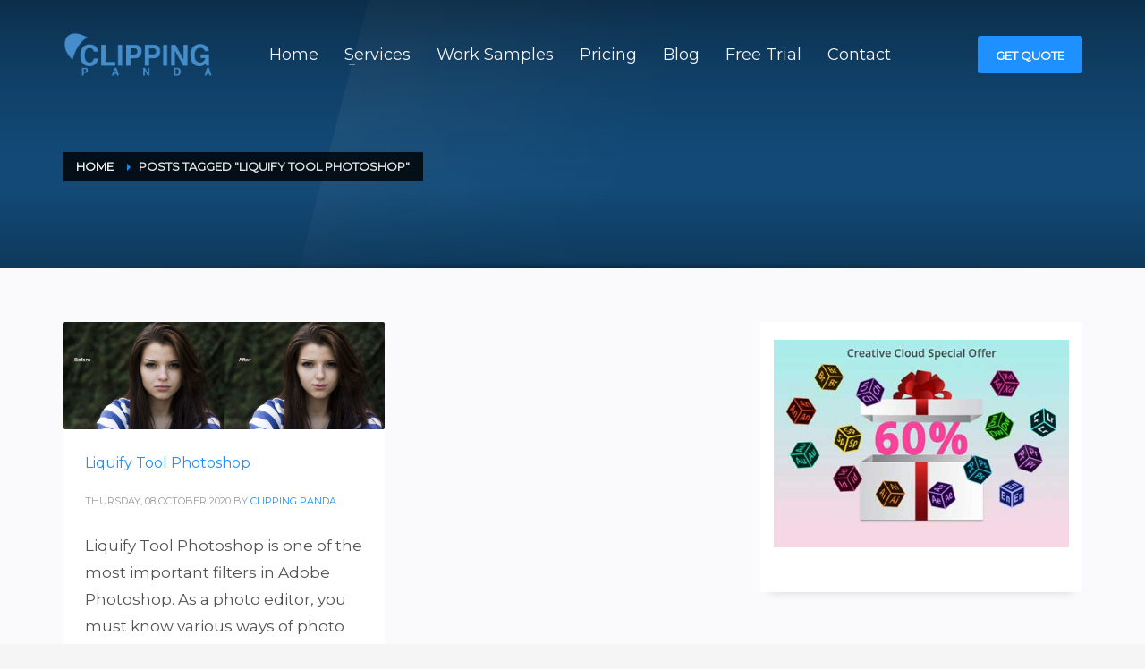

--- FILE ---
content_type: text/html; charset=UTF-8
request_url: https://clippingpanda.com/tag/liquify-tool-photoshop/
body_size: 14873
content:
<!DOCTYPE html><html lang="en-US"><head><meta charset="UTF-8"/><meta name="twitter:widgets:csp" content="on"/><link rel="profile" href="https://gmpg.org/xfn/11"/><link rel="pingback" href="https://clippingpanda.com/xmlrpc.php"/><meta name='robots' content='index, follow, max-image-preview:large, max-snippet:-1, max-video-preview:-1' /><title>Liquify Tool Photoshop Archives | Clipping Panda</title><link rel="canonical" href="https://clippingpanda.com/tag/liquify-tool-photoshop/" /><meta property="og:locale" content="en_US" /><meta property="og:type" content="article" /><meta property="og:title" content="Liquify Tool Photoshop Archives | Clipping Panda" /><meta property="og:url" content="https://clippingpanda.com/tag/liquify-tool-photoshop/" /><meta property="og:site_name" content="Clipping Panda" /> <script type="application/ld+json" class="yoast-schema-graph">{"@context":"https://schema.org","@graph":[{"@type":"CollectionPage","@id":"https://clippingpanda.com/tag/liquify-tool-photoshop/","url":"https://clippingpanda.com/tag/liquify-tool-photoshop/","name":"Liquify Tool Photoshop Archives | Clipping Panda","isPartOf":{"@id":"https://clippingpanda.com/#website"},"primaryImageOfPage":{"@id":"https://clippingpanda.com/tag/liquify-tool-photoshop/#primaryimage"},"image":{"@id":"https://clippingpanda.com/tag/liquify-tool-photoshop/#primaryimage"},"thumbnailUrl":"https://clippingpanda.com/wp-content/uploads/2020/10/Liquify-Tool-Photoshop.jpg","breadcrumb":{"@id":"https://clippingpanda.com/tag/liquify-tool-photoshop/#breadcrumb"},"inLanguage":"en-US"},{"@type":"ImageObject","inLanguage":"en-US","@id":"https://clippingpanda.com/tag/liquify-tool-photoshop/#primaryimage","url":"https://clippingpanda.com/wp-content/uploads/2020/10/Liquify-Tool-Photoshop.jpg","contentUrl":"https://clippingpanda.com/wp-content/uploads/2020/10/Liquify-Tool-Photoshop.jpg","width":1920,"height":640,"caption":"Liquify Tool Photoshop"},{"@type":"BreadcrumbList","@id":"https://clippingpanda.com/tag/liquify-tool-photoshop/#breadcrumb","itemListElement":[{"@type":"ListItem","position":1,"name":"Home","item":"https://clippingpanda.com/"},{"@type":"ListItem","position":2,"name":"Liquify Tool Photoshop"}]},{"@type":"WebSite","@id":"https://clippingpanda.com/#website","url":"https://clippingpanda.com/","name":"Clipping Panda","description":"Quick and Professional Photo Editing Solutions","publisher":{"@id":"https://clippingpanda.com/#organization"},"potentialAction":[{"@type":"SearchAction","target":{"@type":"EntryPoint","urlTemplate":"https://clippingpanda.com/?s={search_term_string}"},"query-input":{"@type":"PropertyValueSpecification","valueRequired":true,"valueName":"search_term_string"}}],"inLanguage":"en-US"},{"@type":"Organization","@id":"https://clippingpanda.com/#organization","name":"Clipping Panda","url":"https://clippingpanda.com/","logo":{"@type":"ImageObject","inLanguage":"en-US","@id":"https://clippingpanda.com/#/schema/logo/image/","url":"https://clippingpanda.com/wp-content/uploads/2018/10/logo-198.png","contentUrl":"https://clippingpanda.com/wp-content/uploads/2018/10/logo-198.png","width":198,"height":138,"caption":"Clipping Panda"},"image":{"@id":"https://clippingpanda.com/#/schema/logo/image/"},"sameAs":["https://www.facebook.com/fb.clippingpanda/","https://www.linkedin.com/company/clippingpanda/"]}]}</script> <link rel='dns-prefetch' href='//fonts.googleapis.com' /><link rel="alternate" type="application/rss+xml" title="Clipping Panda &raquo; Feed" href="https://clippingpanda.com/feed/" /><link rel="alternate" type="application/rss+xml" title="Clipping Panda &raquo; Comments Feed" href="https://clippingpanda.com/comments/feed/" /><link rel="alternate" type="application/rss+xml" title="Clipping Panda &raquo; Liquify Tool Photoshop Tag Feed" href="https://clippingpanda.com/tag/liquify-tool-photoshop/feed/" /><style id='wp-img-auto-sizes-contain-inline-css' type='text/css'>img:is([sizes=auto i],[sizes^="auto," i]){contain-intrinsic-size:3000px 1500px}</style><link rel='stylesheet' id='zn_all_g_fonts-css' href='//fonts.googleapis.com/css?family=Montserrat&#038;ver=6.9' type='text/css' media='all' /><style id='wp-emoji-styles-inline-css' type='text/css'>img.wp-smiley,img.emoji{display:inline!important;border:none!important;box-shadow:none!important;height:1em!important;width:1em!important;margin:0 0.07em!important;vertical-align:-0.1em!important;background:none!important;padding:0!important}</style><style id='wp-block-library-inline-css' type='text/css'>:root{--wp-block-synced-color:#7a00df;--wp-block-synced-color--rgb:122,0,223;--wp-bound-block-color:var(--wp-block-synced-color);--wp-editor-canvas-background:#ddd;--wp-admin-theme-color:#007cba;--wp-admin-theme-color--rgb:0,124,186;--wp-admin-theme-color-darker-10:#006ba1;--wp-admin-theme-color-darker-10--rgb:0,107,160.5;--wp-admin-theme-color-darker-20:#005a87;--wp-admin-theme-color-darker-20--rgb:0,90,135;--wp-admin-border-width-focus:2px}@media (min-resolution:192dpi){:root{--wp-admin-border-width-focus:1.5px}}.wp-element-button{cursor:pointer}:root .has-very-light-gray-background-color{background-color:#eee}:root .has-very-dark-gray-background-color{background-color:#313131}:root .has-very-light-gray-color{color:#eee}:root .has-very-dark-gray-color{color:#313131}:root .has-vivid-green-cyan-to-vivid-cyan-blue-gradient-background{background:linear-gradient(135deg,#00d084,#0693e3)}:root .has-purple-crush-gradient-background{background:linear-gradient(135deg,#34e2e4,#4721fb 50%,#ab1dfe)}:root .has-hazy-dawn-gradient-background{background:linear-gradient(135deg,#faaca8,#dad0ec)}:root .has-subdued-olive-gradient-background{background:linear-gradient(135deg,#fafae1,#67a671)}:root .has-atomic-cream-gradient-background{background:linear-gradient(135deg,#fdd79a,#004a59)}:root .has-nightshade-gradient-background{background:linear-gradient(135deg,#330968,#31cdcf)}:root .has-midnight-gradient-background{background:linear-gradient(135deg,#020381,#2874fc)}:root{--wp--preset--font-size--normal:16px;--wp--preset--font-size--huge:42px}.has-regular-font-size{font-size:1em}.has-larger-font-size{font-size:2.625em}.has-normal-font-size{font-size:var(--wp--preset--font-size--normal)}.has-huge-font-size{font-size:var(--wp--preset--font-size--huge)}.has-text-align-center{text-align:center}.has-text-align-left{text-align:left}.has-text-align-right{text-align:right}.has-fit-text{white-space:nowrap!important}#end-resizable-editor-section{display:none}.aligncenter{clear:both}.items-justified-left{justify-content:flex-start}.items-justified-center{justify-content:center}.items-justified-right{justify-content:flex-end}.items-justified-space-between{justify-content:space-between}.screen-reader-text{border:0;clip-path:inset(50%);height:1px;margin:-1px;overflow:hidden;padding:0;position:absolute;width:1px;word-wrap:normal!important}.screen-reader-text:focus{background-color:#ddd;clip-path:none;color:#444;display:block;font-size:1em;height:auto;left:5px;line-height:normal;padding:15px 23px 14px;text-decoration:none;top:5px;width:auto;z-index:100000}html :where(.has-border-color){border-style:solid}html :where([style*=border-top-color]){border-top-style:solid}html :where([style*=border-right-color]){border-right-style:solid}html :where([style*=border-bottom-color]){border-bottom-style:solid}html :where([style*=border-left-color]){border-left-style:solid}html :where([style*=border-width]){border-style:solid}html :where([style*=border-top-width]){border-top-style:solid}html :where([style*=border-right-width]){border-right-style:solid}html :where([style*=border-bottom-width]){border-bottom-style:solid}html :where([style*=border-left-width]){border-left-style:solid}html :where(img[class*=wp-image-]){height:auto;max-width:100%}:where(figure){margin:0 0 1em}html :where(.is-position-sticky){--wp-admin--admin-bar--position-offset:var(--wp-admin--admin-bar--height,0)}@media screen and (max-width:600px){html :where(.is-position-sticky){--wp-admin--admin-bar--position-offset:0}}</style><style id='wp-block-heading-inline-css' type='text/css'>h1:where(.wp-block-heading).has-background,h2:where(.wp-block-heading).has-background,h3:where(.wp-block-heading).has-background,h4:where(.wp-block-heading).has-background,h5:where(.wp-block-heading).has-background,h6:where(.wp-block-heading).has-background{padding:1.25em 2.375em}h1.has-text-align-left[style*=writing-mode]:where([style*=vertical-lr]),h1.has-text-align-right[style*=writing-mode]:where([style*=vertical-rl]),h2.has-text-align-left[style*=writing-mode]:where([style*=vertical-lr]),h2.has-text-align-right[style*=writing-mode]:where([style*=vertical-rl]),h3.has-text-align-left[style*=writing-mode]:where([style*=vertical-lr]),h3.has-text-align-right[style*=writing-mode]:where([style*=vertical-rl]),h4.has-text-align-left[style*=writing-mode]:where([style*=vertical-lr]),h4.has-text-align-right[style*=writing-mode]:where([style*=vertical-rl]),h5.has-text-align-left[style*=writing-mode]:where([style*=vertical-lr]),h5.has-text-align-right[style*=writing-mode]:where([style*=vertical-rl]),h6.has-text-align-left[style*=writing-mode]:where([style*=vertical-lr]),h6.has-text-align-right[style*=writing-mode]:where([style*=vertical-rl]){rotate:180deg}</style><style id='wp-block-paragraph-inline-css' type='text/css'>.is-small-text{font-size:.875em}.is-regular-text{font-size:1em}.is-large-text{font-size:2.25em}.is-larger-text{font-size:3em}.has-drop-cap:not(:focus):first-letter{float:left;font-size:8.4em;font-style:normal;font-weight:100;line-height:.68;margin:.05em .1em 0 0;text-transform:uppercase}body.rtl .has-drop-cap:not(:focus):first-letter{float:none;margin-left:.1em}p.has-drop-cap.has-background{overflow:hidden}:root :where(p.has-background){padding:1.25em 2.375em}:where(p.has-text-color:not(.has-link-color)) a{color:inherit}p.has-text-align-left[style*="writing-mode:vertical-lr"],p.has-text-align-right[style*="writing-mode:vertical-rl"]{rotate:180deg}</style><style id='global-styles-inline-css' type='text/css'>:root{--wp--preset--aspect-ratio--square:1;--wp--preset--aspect-ratio--4-3:4/3;--wp--preset--aspect-ratio--3-4:3/4;--wp--preset--aspect-ratio--3-2:3/2;--wp--preset--aspect-ratio--2-3:2/3;--wp--preset--aspect-ratio--16-9:16/9;--wp--preset--aspect-ratio--9-16:9/16;--wp--preset--color--black:#000;--wp--preset--color--cyan-bluish-gray:#abb8c3;--wp--preset--color--white:#fff;--wp--preset--color--pale-pink:#f78da7;--wp--preset--color--vivid-red:#cf2e2e;--wp--preset--color--luminous-vivid-orange:#ff6900;--wp--preset--color--luminous-vivid-amber:#fcb900;--wp--preset--color--light-green-cyan:#7bdcb5;--wp--preset--color--vivid-green-cyan:#00d084;--wp--preset--color--pale-cyan-blue:#8ed1fc;--wp--preset--color--vivid-cyan-blue:#0693e3;--wp--preset--color--vivid-purple:#9b51e0;--wp--preset--gradient--vivid-cyan-blue-to-vivid-purple:linear-gradient(135deg,rgb(6,147,227) 0%,rgb(155,81,224) 100%);--wp--preset--gradient--light-green-cyan-to-vivid-green-cyan:linear-gradient(135deg,rgb(122,220,180) 0%,rgb(0,208,130) 100%);--wp--preset--gradient--luminous-vivid-amber-to-luminous-vivid-orange:linear-gradient(135deg,rgb(252,185,0) 0%,rgb(255,105,0) 100%);--wp--preset--gradient--luminous-vivid-orange-to-vivid-red:linear-gradient(135deg,rgb(255,105,0) 0%,rgb(207,46,46) 100%);--wp--preset--gradient--very-light-gray-to-cyan-bluish-gray:linear-gradient(135deg,rgb(238,238,238) 0%,rgb(169,184,195) 100%);--wp--preset--gradient--cool-to-warm-spectrum:linear-gradient(135deg,rgb(74,234,220) 0%,rgb(151,120,209) 20%,rgb(207,42,186) 40%,rgb(238,44,130) 60%,rgb(251,105,98) 80%,rgb(254,248,76) 100%);--wp--preset--gradient--blush-light-purple:linear-gradient(135deg,rgb(255,206,236) 0%,rgb(152,150,240) 100%);--wp--preset--gradient--blush-bordeaux:linear-gradient(135deg,rgb(254,205,165) 0%,rgb(254,45,45) 50%,rgb(107,0,62) 100%);--wp--preset--gradient--luminous-dusk:linear-gradient(135deg,rgb(255,203,112) 0%,rgb(199,81,192) 50%,rgb(65,88,208) 100%);--wp--preset--gradient--pale-ocean:linear-gradient(135deg,rgb(255,245,203) 0%,rgb(182,227,212) 50%,rgb(51,167,181) 100%);--wp--preset--gradient--electric-grass:linear-gradient(135deg,rgb(202,248,128) 0%,rgb(113,206,126) 100%);--wp--preset--gradient--midnight:linear-gradient(135deg,rgb(2,3,129) 0%,rgb(40,116,252) 100%);--wp--preset--font-size--small:13px;--wp--preset--font-size--medium:20px;--wp--preset--font-size--large:36px;--wp--preset--font-size--x-large:42px;--wp--preset--spacing--20:.44rem;--wp--preset--spacing--30:.67rem;--wp--preset--spacing--40:1rem;--wp--preset--spacing--50:1.5rem;--wp--preset--spacing--60:2.25rem;--wp--preset--spacing--70:3.38rem;--wp--preset--spacing--80:5.06rem;--wp--preset--shadow--natural:6px 6px 9px rgba(0,0,0,.2);--wp--preset--shadow--deep:12px 12px 50px rgba(0,0,0,.4);--wp--preset--shadow--sharp:6px 6px 0 rgba(0,0,0,.2);--wp--preset--shadow--outlined:6px 6px 0 -3px rgb(255,255,255),6px 6px rgb(0,0,0);--wp--preset--shadow--crisp:6px 6px 0 rgb(0,0,0)}:where(.is-layout-flex){gap:.5em}:where(.is-layout-grid){gap:.5em}body .is-layout-flex{display:flex}.is-layout-flex{flex-wrap:wrap;align-items:center}.is-layout-flex>:is(*,div){margin:0}body .is-layout-grid{display:grid}.is-layout-grid>:is(*,div){margin:0}:where(.wp-block-columns.is-layout-flex){gap:2em}:where(.wp-block-columns.is-layout-grid){gap:2em}:where(.wp-block-post-template.is-layout-flex){gap:1.25em}:where(.wp-block-post-template.is-layout-grid){gap:1.25em}.has-black-color{color:var(--wp--preset--color--black)!important}.has-cyan-bluish-gray-color{color:var(--wp--preset--color--cyan-bluish-gray)!important}.has-white-color{color:var(--wp--preset--color--white)!important}.has-pale-pink-color{color:var(--wp--preset--color--pale-pink)!important}.has-vivid-red-color{color:var(--wp--preset--color--vivid-red)!important}.has-luminous-vivid-orange-color{color:var(--wp--preset--color--luminous-vivid-orange)!important}.has-luminous-vivid-amber-color{color:var(--wp--preset--color--luminous-vivid-amber)!important}.has-light-green-cyan-color{color:var(--wp--preset--color--light-green-cyan)!important}.has-vivid-green-cyan-color{color:var(--wp--preset--color--vivid-green-cyan)!important}.has-pale-cyan-blue-color{color:var(--wp--preset--color--pale-cyan-blue)!important}.has-vivid-cyan-blue-color{color:var(--wp--preset--color--vivid-cyan-blue)!important}.has-vivid-purple-color{color:var(--wp--preset--color--vivid-purple)!important}.has-black-background-color{background-color:var(--wp--preset--color--black)!important}.has-cyan-bluish-gray-background-color{background-color:var(--wp--preset--color--cyan-bluish-gray)!important}.has-white-background-color{background-color:var(--wp--preset--color--white)!important}.has-pale-pink-background-color{background-color:var(--wp--preset--color--pale-pink)!important}.has-vivid-red-background-color{background-color:var(--wp--preset--color--vivid-red)!important}.has-luminous-vivid-orange-background-color{background-color:var(--wp--preset--color--luminous-vivid-orange)!important}.has-luminous-vivid-amber-background-color{background-color:var(--wp--preset--color--luminous-vivid-amber)!important}.has-light-green-cyan-background-color{background-color:var(--wp--preset--color--light-green-cyan)!important}.has-vivid-green-cyan-background-color{background-color:var(--wp--preset--color--vivid-green-cyan)!important}.has-pale-cyan-blue-background-color{background-color:var(--wp--preset--color--pale-cyan-blue)!important}.has-vivid-cyan-blue-background-color{background-color:var(--wp--preset--color--vivid-cyan-blue)!important}.has-vivid-purple-background-color{background-color:var(--wp--preset--color--vivid-purple)!important}.has-black-border-color{border-color:var(--wp--preset--color--black)!important}.has-cyan-bluish-gray-border-color{border-color:var(--wp--preset--color--cyan-bluish-gray)!important}.has-white-border-color{border-color:var(--wp--preset--color--white)!important}.has-pale-pink-border-color{border-color:var(--wp--preset--color--pale-pink)!important}.has-vivid-red-border-color{border-color:var(--wp--preset--color--vivid-red)!important}.has-luminous-vivid-orange-border-color{border-color:var(--wp--preset--color--luminous-vivid-orange)!important}.has-luminous-vivid-amber-border-color{border-color:var(--wp--preset--color--luminous-vivid-amber)!important}.has-light-green-cyan-border-color{border-color:var(--wp--preset--color--light-green-cyan)!important}.has-vivid-green-cyan-border-color{border-color:var(--wp--preset--color--vivid-green-cyan)!important}.has-pale-cyan-blue-border-color{border-color:var(--wp--preset--color--pale-cyan-blue)!important}.has-vivid-cyan-blue-border-color{border-color:var(--wp--preset--color--vivid-cyan-blue)!important}.has-vivid-purple-border-color{border-color:var(--wp--preset--color--vivid-purple)!important}.has-vivid-cyan-blue-to-vivid-purple-gradient-background{background:var(--wp--preset--gradient--vivid-cyan-blue-to-vivid-purple)!important}.has-light-green-cyan-to-vivid-green-cyan-gradient-background{background:var(--wp--preset--gradient--light-green-cyan-to-vivid-green-cyan)!important}.has-luminous-vivid-amber-to-luminous-vivid-orange-gradient-background{background:var(--wp--preset--gradient--luminous-vivid-amber-to-luminous-vivid-orange)!important}.has-luminous-vivid-orange-to-vivid-red-gradient-background{background:var(--wp--preset--gradient--luminous-vivid-orange-to-vivid-red)!important}.has-very-light-gray-to-cyan-bluish-gray-gradient-background{background:var(--wp--preset--gradient--very-light-gray-to-cyan-bluish-gray)!important}.has-cool-to-warm-spectrum-gradient-background{background:var(--wp--preset--gradient--cool-to-warm-spectrum)!important}.has-blush-light-purple-gradient-background{background:var(--wp--preset--gradient--blush-light-purple)!important}.has-blush-bordeaux-gradient-background{background:var(--wp--preset--gradient--blush-bordeaux)!important}.has-luminous-dusk-gradient-background{background:var(--wp--preset--gradient--luminous-dusk)!important}.has-pale-ocean-gradient-background{background:var(--wp--preset--gradient--pale-ocean)!important}.has-electric-grass-gradient-background{background:var(--wp--preset--gradient--electric-grass)!important}.has-midnight-gradient-background{background:var(--wp--preset--gradient--midnight)!important}.has-small-font-size{font-size:var(--wp--preset--font-size--small)!important}.has-medium-font-size{font-size:var(--wp--preset--font-size--medium)!important}.has-large-font-size{font-size:var(--wp--preset--font-size--large)!important}.has-x-large-font-size{font-size:var(--wp--preset--font-size--x-large)!important}</style><style id='classic-theme-styles-inline-css' type='text/css'>
/*! This file is auto-generated */
.wp-block-button__link{color:#fff;background-color:#32373c;border-radius:9999px;box-shadow:none;text-decoration:none;padding:calc(.667em + 2px) calc(1.333em + 2px);font-size:1.125em}.wp-block-file__button{background:#32373c;color:#fff;text-decoration:none}</style><link rel='stylesheet' id='wp-components-css' href='https://clippingpanda.com/wp-includes/css/dist/components/style.min.css?ver=37af7e0caf13d3c9c7437d12b7ae0cf0' type='text/css' media='all' /><link rel='stylesheet' id='wp-preferences-css' href='https://clippingpanda.com/wp-includes/css/dist/preferences/style.min.css?ver=37af7e0caf13d3c9c7437d12b7ae0cf0' type='text/css' media='all' /><link rel='stylesheet' id='wp-block-editor-css' href='https://clippingpanda.com/wp-includes/css/dist/block-editor/style.min.css?ver=37af7e0caf13d3c9c7437d12b7ae0cf0' type='text/css' media='all' /><link data-minify="1" rel='stylesheet' id='popup-maker-block-library-style-css' href='https://clippingpanda.com/wp-content/cache/min/1/wp-content/plugins/popup-maker/dist/packages/block-library-style-4569572ebb0bb804da2bf162a9ea3b3a.css' type='text/css' media='all' /><link rel='stylesheet' id='twenty-twenty-css' href='https://clippingpanda.com/wp-content/plugins/smart-before-after-viewer/includes/twentytwenty/css/twentytwenty.min.css?ver=37af7e0caf13d3c9c7437d12b7ae0cf0' type='text/css' media='all' /><link rel='stylesheet' id='ez-toc-css' href='https://clippingpanda.com/wp-content/plugins/easy-table-of-contents/assets/css/screen.min.css?ver=2.0.80' type='text/css' media='all' /><style id='ez-toc-inline-css' type='text/css'>div#ez-toc-container .ez-toc-title{font-size:120%}div#ez-toc-container .ez-toc-title{font-weight:500}div#ez-toc-container ul li,div#ez-toc-container ul li a{font-size:95%}div#ez-toc-container ul li,div#ez-toc-container ul li a{font-weight:500}div#ez-toc-container nav ul ul li{font-size:90%}.ez-toc-box-title{font-weight:700;margin-bottom:10px;text-align:center;text-transform:uppercase;letter-spacing:1px;color:#666;padding-bottom:5px;position:absolute;top:-4%;left:5%;background-color:inherit;transition:top 0.3s ease}.ez-toc-box-title.toc-closed{top:-25%}.ez-toc-container-direction{direction:ltr}.ez-toc-counter ul{counter-reset:item}.ez-toc-counter nav ul li a::before{content:counters(item,'.',decimal) '. ';display:inline-block;counter-increment:item;flex-grow:0;flex-shrink:0;margin-right:.2em;float:left}.ez-toc-widget-direction{direction:ltr}.ez-toc-widget-container ul{counter-reset:item}.ez-toc-widget-container nav ul li a::before{content:counters(item,'.',decimal) '. ';display:inline-block;counter-increment:item;flex-grow:0;flex-shrink:0;margin-right:.2em;float:left}</style><link rel='stylesheet' id='kallyas-styles-css' href='https://clippingpanda.com/wp-content/themes/kallyas/style.css?ver=4.19.2' type='text/css' media='all' /><link rel='stylesheet' id='th-bootstrap-styles-css' href='https://clippingpanda.com/wp-content/themes/kallyas/css/bootstrap.min.css?ver=4.19.2' type='text/css' media='all' /><link rel='stylesheet' id='th-theme-template-styles-css' href='https://clippingpanda.com/wp-content/themes/kallyas/css/template.min.css?ver=4.19.2' type='text/css' media='all' /><link data-minify="1" rel='stylesheet' id='zion-frontend-css' href='https://clippingpanda.com/wp-content/cache/min/1/wp-content/themes/kallyas/framework/zion-builder/assets/css/znb_frontend-b29551182226a099f48d87fd6da002a4.css' type='text/css' media='all' /><link data-minify="1" rel='stylesheet' id='popup-maker-site-css' href='https://clippingpanda.com/wp-content/cache/min/1/wp-content/uploads/pum/pum-site-styles-61bb471ba01b9a1cf3d51d6d2a58ea72.css' type='text/css' media='all' /><link rel='stylesheet' id='th-theme-print-stylesheet-css' href='https://clippingpanda.com/wp-content/themes/kallyas/css/print.css?ver=4.19.2' type='text/css' media='print' /><link data-minify="1" rel='stylesheet' id='th-theme-options-styles-css' href='https://clippingpanda.com/wp-content/cache/min/1/wp-content/uploads/zn_dynamic-4ac024d2b0f14e5afa9f8d832b684a03.css' type='text/css' media='all' /> <script type="text/javascript" src="https://clippingpanda.com/wp-includes/js/jquery/jquery.min.js?ver=3.7.1" id="jquery-core-js"></script> <script type="text/javascript" src="https://clippingpanda.com/wp-includes/js/jquery/jquery-migrate.min.js?ver=3.4.1" id="jquery-migrate-js" defer></script> <script type="text/javascript" src="https://clippingpanda.com/wp-content/plugins/smart-before-after-viewer/includes/twentytwenty/js/jquery.event.move.min.js?ver=37af7e0caf13d3c9c7437d12b7ae0cf0" id="event-move-js" defer></script> <script type="text/javascript" src="https://clippingpanda.com/wp-content/plugins/smart-before-after-viewer/includes/twentytwenty/js/jquery.twentytwenty.min.js?ver=37af7e0caf13d3c9c7437d12b7ae0cf0" id="twenty-twenty-js" defer></script> <link rel="https://api.w.org/" href="https://clippingpanda.com/wp-json/" /><link rel="alternate" title="JSON" type="application/json" href="https://clippingpanda.com/wp-json/wp/v2/tags/190" /><link rel="EditURI" type="application/rsd+xml" title="RSD" href="https://clippingpanda.com/xmlrpc.php?rsd" /><meta http-equiv="imagetoolbar" content="no"> <script>/* <![CDATA[ */ /*<![CDATA[*/
            document.oncontextmenu = function () {
                return false;
            };
            /*]]>*/ /* ]]> */</script> <script type="text/javascript">/* <![CDATA[ */ /*<![CDATA[*/
            document.onselectstart = function () {
                event = event || window.event;
                var custom_input = event.target || event.srcElement;

                if (custom_input.type !== "text" && custom_input.type !== "textarea" && custom_input.type !== "password") {
                    return false;
                } else {
                    return true;
                }

            };
            if (window.sidebar) {
                document.onmousedown = function (e) {
                    var obj = e.target;
                    if (obj.tagName.toUpperCase() === 'SELECT'
                        || obj.tagName.toUpperCase() === "INPUT"
                        || obj.tagName.toUpperCase() === "TEXTAREA"
                        || obj.tagName.toUpperCase() === "PASSWORD") {
                        return true;
                    } else {
                        return false;
                    }
                };
            }
            window.onload = function () {
                document.body.style.webkitTouchCallout = 'none';
                document.body.style.KhtmlUserSelect = 'none';
            }
            /*]]>*/ /* ]]> */</script> <script type="text/javascript">/* <![CDATA[ */ /*<![CDATA[*/
            if (parent.frames.length > 0) {
                top.location.replace(document.location);
            }
            /*]]>*/ /* ]]> */</script> <script type="text/javascript">/* <![CDATA[ */ /*<![CDATA[*/
            document.ondragstart = function () {
                return false;
            };
            /*]]>*/ /* ]]> */</script> <script type="text/javascript">document.addEventListener('DOMContentLoaded', () => {
                const overlay = document.createElement('div');
                overlay.id = 'overlay';

                Object.assign(overlay.style, {
                    position: 'fixed',
                    top: '0',
                    left: '0',
                    width: '100%',
                    height: '100%',
                    backgroundColor: 'rgba(255, 255, 255, 0.9)',
                    display: 'none',
                    zIndex: '9999'
                });

                document.body.appendChild(overlay);

                document.addEventListener('keydown', (event) => {
                    if (event.metaKey || event.ctrlKey) {
                        overlay.style.display = 'block';
                    }
                });

                document.addEventListener('keyup', (event) => {
                    if (!event.metaKey && !event.ctrlKey) {
                        overlay.style.display = 'none';
                    }
                });
            });</script> <style type="text/css">*{-webkit-touch-callout:none;-webkit-user-select:none;-moz-user-select:none;user-select:none}img{-webkit-touch-callout:none;-webkit-user-select:none;-moz-user-select:none;user-select:none}input,textarea,select{-webkit-user-select:auto}</style><meta name="theme-color" content="#1e90ff"><meta name="viewport" content="width=device-width, initial-scale=1, maximum-scale=1"/> <!--[if lte IE 8]>
		<script type="text/javascript">var $buoop = {
				vs: {i: 10, f: 25, o: 12.1, s: 7, n: 9}
			};

			$buoop.ol = window.onload;

			window.onload = function () {
				try {
					if ($buoop.ol) {
						$buoop.ol()
					}
				}
				catch (e) {
				}

				var e = document.createElement("script");
				e.setAttribute("type", "text/javascript");
				e.setAttribute("src", "https://browser-update.org/update.js");
				document.body.appendChild(e);
			};</script>
		<![endif]--> <!--[if lt IE 9]>
		<script src="//html5shim.googlecode.com/svn/trunk/html5.js"></script>
		<![endif]--> <noscript><style type="text/css" media="screen">.zn-animateInViewport{visibility:visible}</style></noscript><link rel="icon" href="https://clippingpanda.com/wp-content/uploads/2020/09/cropped-clipping-panda-icon-32x32.png" sizes="32x32" /><link rel="icon" href="https://clippingpanda.com/wp-content/uploads/2020/09/cropped-clipping-panda-icon-192x192.png" sizes="192x192" /><link rel="apple-touch-icon" href="https://clippingpanda.com/wp-content/uploads/2020/09/cropped-clipping-panda-icon-180x180.png" /><meta name="msapplication-TileImage" content="https://clippingpanda.com/wp-content/uploads/2020/09/cropped-clipping-panda-icon-270x270.png" /></head><body data-rsssl=1 class="archive tag tag-liquify-tool-photoshop tag-190 wp-theme-kallyas res1170 kl-sticky-header kl-skin--light" itemscope="itemscope" itemtype="https://schema.org/WebPage" ><div class="login_register_stuff"></div><div id="fb-root"></div> <script>(function (d, s, id) {
			var js, fjs = d.getElementsByTagName(s)[0];
			if (d.getElementById(id)) {return;}
			js = d.createElement(s); js.id = id;
			js.src = "https://connect.facebook.net/en_US/sdk.js#xfbml=1&version=v3.0";
			fjs.parentNode.insertBefore(js, fjs);
		}(document, 'script', 'facebook-jssdk'));</script> <div id="page_wrapper"><header id="header" class="site-header style7 cta_button header--sticky header--not-sticked sticky-resize headerstyle--default site-header--absolute nav-th--light sheader-sh--light" role="banner" itemscope="itemscope" itemtype="https://schema.org/WPHeader" ><div class="kl-header-bg "></div><div class="site-header-wrapper sticky-top-area"><div class="site-header-top-wrapper topbar-style--custom sh--light"><div class="siteheader-container container"></div></div><div class="kl-top-header site-header-main-wrapper clearfix header-no-top header-no-bottom sh--light"><div class="container siteheader-container "><div class='fxb-col fxb-basis-auto'><div class="fxb-row site-header-row site-header-main "><div class='fxb-col fxb fxb-start-x fxb-center-y fxb-basis-auto fxb-grow-0 fxb-sm-full site-header-col-left site-header-main-left'><div id="logo-container" class="logo-container logosize--no zn-original-logo"><h3 class='site-logo logo ' id='logo'><a href='https://clippingpanda.com/' class='site-logo-anch'><img class="logo-img site-logo-img" src="https://clippingpanda.com/wp-content/uploads/2018/10/logo-425.png" width="170" height="55" alt="Clipping Panda" title="Quick and Professional Photo Editing Solutions" data-mobile-logo="https://clippingpanda.com/wp-content/uploads/2018/10/logo-425.png" /></a></h3></div><div class="separator site-header-separator visible-xs"></div></div><div class='fxb-col fxb fxb-center-x fxb-center-y fxb-basis-auto fxb-sm-half site-header-col-center site-header-main-center'><div class="sh-component main-menu-wrapper" role="navigation" itemscope="itemscope" itemtype="https://schema.org/SiteNavigationElement" ><div class="zn-res-menuwrapper"> <a href="#" class="zn-res-trigger zn-menuBurger zn-menuBurger--3--s zn-menuBurger--anim1 " id="zn-res-trigger"> <span></span> <span></span> <span></span> </a></div><div id="main-menu" class="main-nav mainnav--sidepanel mainnav--active-bg mainnav--pointer-dash nav-mm--light zn_mega_wrapper "><ul id="menu-temp-main-menu" class="main-menu main-menu-nav zn_mega_menu "><li id="menu-item-6593" class="main-menu-item menu-item menu-item-type-post_type menu-item-object-page menu-item-home menu-item-6593 main-menu-item-top menu-item-even menu-item-depth-0"><a href="https://clippingpanda.com/" class=" main-menu-link main-menu-link-top"><span>Home</span></a></li><li id="menu-item-6540" class="main-menu-item menu-item menu-item-type-custom menu-item-object-custom menu-item-has-children menu-item-6540 main-menu-item-top menu-item-even menu-item-depth-0"><a href="#" class=" main-menu-link main-menu-link-top"><span>Services</span></a><ul class="sub-menu clearfix"><li id="menu-item-1733" class="main-menu-item menu-item menu-item-type-post_type menu-item-object-page menu-item-1733 main-menu-item-sub menu-item-odd menu-item-depth-1"><a href="https://clippingpanda.com/clipping-path-services/" class=" main-menu-link main-menu-link-sub"><span>Clipping Path Service</span></a></li><li id="menu-item-8458" class="main-menu-item menu-item menu-item-type-post_type menu-item-object-page menu-item-8458 main-menu-item-sub menu-item-odd menu-item-depth-1"><a href="https://clippingpanda.com/multi-clipping-path-service/" class=" main-menu-link main-menu-link-sub"><span>Multi Clipping Path</span></a></li><li id="menu-item-1740" class="main-menu-item menu-item menu-item-type-post_type menu-item-object-page menu-item-1740 main-menu-item-sub menu-item-odd menu-item-depth-1"><a href="https://clippingpanda.com/background-removing-services/" class=" main-menu-link main-menu-link-sub"><span>Background Remove</span></a></li><li id="menu-item-8457" class="main-menu-item menu-item menu-item-type-post_type menu-item-object-page menu-item-8457 main-menu-item-sub menu-item-odd menu-item-depth-1"><a href="https://clippingpanda.com/image-masking-services/" class=" main-menu-link main-menu-link-sub"><span>Image Masking Service</span></a></li><li id="menu-item-1737" class="main-menu-item menu-item menu-item-type-post_type menu-item-object-page menu-item-1737 main-menu-item-sub menu-item-odd menu-item-depth-1"><a href="https://clippingpanda.com/photo-manipulation-services/" class=" main-menu-link main-menu-link-sub"><span>Ghost Mannequin</span></a></li><li id="menu-item-1735" class="main-menu-item menu-item menu-item-type-post_type menu-item-object-page menu-item-1735 main-menu-item-sub menu-item-odd menu-item-depth-1"><a href="https://clippingpanda.com/photo-retouching-services/" class=" main-menu-link main-menu-link-sub"><span>Photo Retouching</span></a></li><li id="menu-item-8456" class="main-menu-item menu-item menu-item-type-post_type menu-item-object-page menu-item-8456 main-menu-item-sub menu-item-odd menu-item-depth-1"><a href="https://clippingpanda.com/color-correction-services/" class=" main-menu-link main-menu-link-sub"><span>Color Correction</span></a></li><li id="menu-item-6775" class="main-menu-item menu-item menu-item-type-post_type menu-item-object-page menu-item-6775 main-menu-item-sub menu-item-odd menu-item-depth-1"><a href="https://clippingpanda.com/restore-old-photos/" class=" main-menu-link main-menu-link-sub"><span>Restore Old Photos</span></a></li><li id="menu-item-6004" class="main-menu-item menu-item menu-item-type-post_type menu-item-object-page menu-item-6004 main-menu-item-sub menu-item-odd menu-item-depth-1"><a href="https://clippingpanda.com/car-photo-editing/" class=" main-menu-link main-menu-link-sub"><span>Car Photo Editing</span></a></li><li id="menu-item-6541" class="main-menu-item menu-item menu-item-type-custom menu-item-object-custom menu-item-has-children menu-item-6541 main-menu-item-sub menu-item-odd menu-item-depth-1"><a href="#" class=" main-menu-link main-menu-link-sub"><span>Additional Services</span></a><ul class="sub-menu clearfix"><li id="menu-item-6542" class="main-menu-item menu-item menu-item-type-post_type menu-item-object-page menu-item-6542 main-menu-item-sub main-menu-item-sub-sub menu-item-even menu-item-depth-2"><a href="https://clippingpanda.com/illustrator-indesign/" class=" main-menu-link main-menu-link-sub"><span>Illustrator &#038; InDesign</span></a></li><li id="menu-item-6543" class="main-menu-item menu-item menu-item-type-post_type menu-item-object-page menu-item-6543 main-menu-item-sub main-menu-item-sub-sub menu-item-even menu-item-depth-2"><a href="https://clippingpanda.com/online-marketing-service/" class=" main-menu-link main-menu-link-sub"><span>Online Marketing</span></a></li><li id="menu-item-6544" class="main-menu-item menu-item menu-item-type-post_type menu-item-object-page menu-item-6544 main-menu-item-sub main-menu-item-sub-sub menu-item-even menu-item-depth-2"><a href="https://clippingpanda.com/web-design/" class=" main-menu-link main-menu-link-sub"><span>Web Design</span></a></li></ul></li></ul></li><li id="menu-item-8463" class="main-menu-item menu-item menu-item-type-post_type menu-item-object-page menu-item-8463 main-menu-item-top menu-item-even menu-item-depth-0"><a href="https://clippingpanda.com/work-samples/" class=" main-menu-link main-menu-link-top"><span>Work Samples</span></a></li><li id="menu-item-6599" class="main-menu-item menu-item menu-item-type-post_type menu-item-object-page menu-item-6599 main-menu-item-top menu-item-even menu-item-depth-0"><a href="https://clippingpanda.com/price-list/" class=" main-menu-link main-menu-link-top"><span>Pricing</span></a></li><li id="menu-item-6594" class="main-menu-item menu-item menu-item-type-post_type menu-item-object-page current_page_parent menu-item-6594 main-menu-item-top menu-item-even menu-item-depth-0"><a href="https://clippingpanda.com/blog/" class=" main-menu-link main-menu-link-top"><span>Blog</span></a></li><li id="menu-item-7294" class="main-menu-item menu-item menu-item-type-post_type menu-item-object-page menu-item-7294 main-menu-item-top menu-item-even menu-item-depth-0"><a href="https://clippingpanda.com/submit-free-trial/" class=" main-menu-link main-menu-link-top"><span>Free Trial</span></a></li><li id="menu-item-1729" class="main-menu-item menu-item menu-item-type-post_type menu-item-object-page menu-item-1729 main-menu-item-top menu-item-even menu-item-depth-0"><a href="https://clippingpanda.com/contact-us/" class=" main-menu-link main-menu-link-top"><span>Contact</span></a></li></ul></div></div></div><div class='fxb-col fxb fxb-end-x fxb-center-y fxb-basis-auto fxb-sm-half site-header-col-right site-header-main-right'><div class='fxb-col fxb fxb-end-x fxb-center-y fxb-basis-auto fxb-sm-half site-header-main-right-top'> <a href="https://clippingpanda.com/request-quote/" class="sh-component ctabutton cta-button-0 kl-cta-custom btn btn-fullcolor zn_dummy_value cta-icon--before btn--rounded" target="_self" itemprop="url" ><span>GET QUOTE</span></a></div></div></div></div></div></div></div></header><div id="page_header" class="page-subheader maskcontainer--shadow_simple page-subheader--auto page-subheader--inherit-hp zn_def_header_style psubhead-stheader--absolute sh-tcolor--light"><div class="bgback"></div><div class="th-sparkles"></div><div class="ph-content-wrap"><div class="ph-content-v-center"><div><div class="container"><div class="row"><div class="col-sm-12"><ul vocab="http://schema.org/" typeof="BreadcrumbList" class="breadcrumbs fixclear bread-style--black"><li property="itemListElement" typeof="ListItem"><a property="item" typeof="WebPage" href="https://clippingpanda.com"><span property="name">Home</span></a><meta property="position" content="1"></li><li>Posts tagged "Liquify Tool Photoshop"</li></ul><div class="clearfix"></div></div></div></div></div></div></div><div class="kl-mask kl-bottommask kl-mask--shadow_simple kl-mask--light"></div></div><section id="content" class="site-content" ><div class="container"><div class="row"><div id="th-content-archive" class="right_sidebar col-sm-8 col-md-8 " role="main" itemprop="mainContentOfPage" ><div class="itemListView clearfix eBlog kl-blog kl-blog-list-wrapper kl-blog--style-light" itemscope="itemscope" itemtype="https://schema.org/Blog" ><div class='itemList zn_blog_columns kl-blog--columns kl-cols-2 row ' data-kl-isotope='[]'><div class="col-sm-6 col-lg-6 blog-isotope-item kl-blog-column"><div class="itemContainer kl-blog-item-container zn_columns zn_columns2 blog-post post-4875 post type-post status-publish format-standard has-post-thumbnail hentry category-photoshop tag-liquify-tool-photoshop"><div class="itemThumbnail kl-blog-item-thumbnail"><div class="zn_full_image kl-blog-full-image"><a href="https://clippingpanda.com/liquify-tool-photoshop/" class="kl-blog-full-image-link hoverBorder"><img width="1170" height="390" src="https://clippingpanda.com/wp-content/uploads/2020/10/Liquify-Tool-Photoshop-1170x390.jpg" class="kl-blog-full-image-img wp-post-image" alt="Liquify Tool Photoshop" decoding="async" srcset="https://clippingpanda.com/wp-content/uploads/2020/10/Liquify-Tool-Photoshop-1170x390.jpg 1170w, https://clippingpanda.com/wp-content/uploads/2020/10/Liquify-Tool-Photoshop-300x100.jpg 300w, https://clippingpanda.com/wp-content/uploads/2020/10/Liquify-Tool-Photoshop-1024x341.jpg 1024w, https://clippingpanda.com/wp-content/uploads/2020/10/Liquify-Tool-Photoshop-768x256.jpg 768w, https://clippingpanda.com/wp-content/uploads/2020/10/Liquify-Tool-Photoshop-1536x512.jpg 1536w, https://clippingpanda.com/wp-content/uploads/2020/10/Liquify-Tool-Photoshop-280x93.jpg 280w, https://clippingpanda.com/wp-content/uploads/2020/10/Liquify-Tool-Photoshop-100x33.jpg 100w, https://clippingpanda.com/wp-content/uploads/2020/10/Liquify-Tool-Photoshop.jpg 1920w" sizes="(max-width: 1170px) 100vw, 1170px" /></a></div><div class="overlay kl-blog-item-overlay"><div class="overlay__inner kl-blog-item-overlay-inner"> <a href="https://clippingpanda.com/liquify-tool-photoshop/" class="readMore kl-blog-item-overlay-more" title="Liquify Tool Photoshop" data-readmore="Read More"></a></div></div></div><div class="itemHeader kl-blog-item-header"><h3 class="itemTitle kl-blog-item-title" itemprop="headline" ><a href="https://clippingpanda.com/liquify-tool-photoshop/" rel="bookmark">Liquify Tool Photoshop</a></h3><div class="post_details kl-blog-item-details kl-font-alt"> <span class="catItemDateCreated kl-blog-item-date updated" itemprop="datePublished" >Thursday, 08 October 2020</span> <span class="catItemAuthor kl-blog-item-author" itemprop="author" itemscope="itemscope" itemtype="https://schema.org/Person" >by <a href="https://clippingpanda.com/author/aswadsarkar/" title="Posts by Clipping Panda" rel="author">Clipping Panda</a></span></div></div><div class="itemBody kl-blog-item-body" itemprop="text" ><div class="itemIntroText kl-blog-item-content"> Liquify Tool Photoshop is one of the most important filters in Adobe Photoshop. As a photo editor, you must know various ways of photo retouching and manipulation. The Liquify tool Photoshop will allow you to do that without losing quality. It also allows us to alter many things in the photo, which includes face and</div><div class="clearfix"></div></div><ul class="itemLinks kl-blog-item-links kl-font-alt clearfix"><li class="itemCategory kl-blog-item-category"> <span class="kl-blog-item-category-icon" data-zniconfam='glyphicons_halflingsregular' data-zn_icon="&#xe117;"></span> <span class="kl-blog-item-category-text">Published in</span> <a href="https://clippingpanda.com/photoshop/" rel="category tag">Photoshop</a></li></ul><div class="clearfix"></div><div class="itemTagsBlock kl-blog-item-tags kl-font-alt"> <span class="kl-blog-item-tags-icon" data-zniconfam='glyphicons_halflingsregular' data-zn_icon="&#xe042;"></span> <span class="kl-blog-item-tags-text">Tagged under:</span> <a class="kl-blog-tag" href="https://clippingpanda.com/tag/liquify-tool-photoshop/" rel="tag">Liquify Tool Photoshop</a><div class="clearfix"></div></div></div></div></div><div class="pagination--light"></div></div></div><aside class=" col-sm-4 col-md-4 " role="complementary" itemscope="itemscope" itemtype="https://schema.org/WPSideBar" ><div class="zn_sidebar sidebar kl-sidebar--light element-scheme--light"><div id="media_image-3" class="widget zn-sidebar-widget widget_media_image"><a href="https://prf.hn/l/n0lQR9X" target="_blank"><img width="400" height="281" src="https://clippingpanda.com/wp-content/uploads/2023/09/creative-cloud-offer.jpg" class="image wp-image-8144 attachment-full size-full" alt="creative-cloud-offer" style="max-width: 100%; height: auto;" decoding="async" loading="lazy" srcset="https://clippingpanda.com/wp-content/uploads/2023/09/creative-cloud-offer.jpg 400w, https://clippingpanda.com/wp-content/uploads/2023/09/creative-cloud-offer-300x211.jpg 300w, https://clippingpanda.com/wp-content/uploads/2023/09/creative-cloud-offer-266x187.jpg 266w" sizes="auto, (max-width: 400px) 100vw, 400px" /></a></div></div></aside></div></div></section><div class="znpb-footer-smart-area" ></div><footer id="footer" class="site-footer" role="contentinfo" itemscope="itemscope" itemtype="https://schema.org/WPFooter" ><div class="container"><div class="row"><div class="col-sm-4"><div id="sbs_nav_menu-1" class="widget widget_sbs_nav_menu"><div class="zn_sbs"><div class="menu-footer-menu-container"><ul id="menu-footer-menu" class="menu"><li id="menu-item-8207" class="menu-item menu-item-type-post_type menu-item-object-page menu-item-8207"><a href="https://clippingpanda.com/clipping-path-services/">Clipping Path</a></li><li id="menu-item-1713" class="menu-item menu-item-type-post_type menu-item-object-page menu-item-1713"><a href="https://clippingpanda.com/about-us/">About Us</a></li><li id="menu-item-8205" class="menu-item menu-item-type-post_type menu-item-object-page menu-item-8205"><a href="https://clippingpanda.com/background-removing-services/">BG Removing</a></li><li id="menu-item-8214" class="menu-item menu-item-type-post_type menu-item-object-page menu-item-8214"><a href="https://clippingpanda.com/request-quote/">Request Quote</a></li><li id="menu-item-8208" class="menu-item menu-item-type-post_type menu-item-object-page menu-item-8208"><a href="https://clippingpanda.com/clipping-with-shadow-service/">Shadow Service</a></li><li id="menu-item-6721" class="menu-item menu-item-type-post_type menu-item-object-page menu-item-6721"><a href="https://clippingpanda.com/design-get-quote/">Design Get Quote</a></li><li id="menu-item-8210" class="menu-item menu-item-type-post_type menu-item-object-page menu-item-8210"><a href="https://clippingpanda.com/image-masking-services/">Photoshop Masking</a></li><li id="menu-item-1706" class="menu-item menu-item-type-post_type menu-item-object-page menu-item-privacy-policy menu-item-1706"><a rel="privacy-policy" href="https://clippingpanda.com/privacy-policy/">Privacy Policy</a></li><li id="menu-item-8209" class="menu-item menu-item-type-post_type menu-item-object-page menu-item-8209"><a href="https://clippingpanda.com/color-correction-services/">Color Correction</a></li><li id="menu-item-1707" class="menu-item menu-item-type-post_type menu-item-object-page menu-item-1707"><a href="https://clippingpanda.com/terms-and-conditions/">Terms &#038; Condition</a></li><li id="menu-item-8211" class="menu-item menu-item-type-post_type menu-item-object-page menu-item-8211"><a href="https://clippingpanda.com/photo-manipulation-services/">Ghost Mannequin</a></li><li id="menu-item-1716" class="menu-item menu-item-type-post_type menu-item-object-page menu-item-1716"><a href="https://clippingpanda.com/faq/">FAQ</a></li><li id="menu-item-8213" class="menu-item menu-item-type-post_type menu-item-object-page menu-item-8213"><a href="https://clippingpanda.com/photo-retouching-services/">Photo Retouching</a></li><li id="menu-item-3737" class="menu-item menu-item-type-post_type menu-item-object-page menu-item-3737"><a href="https://clippingpanda.com/apply-for-job/">Apply For Job</a></li></ul></div></div></div></div><div class="col-sm-4"><div id="text-5" class="widget widget_text"><div class="textwidget"><p><img loading="lazy" decoding="async" class="aligncenter wp-image-2643 size-full" src="https://clippingpanda.com/wp-content/uploads/2018/09/paypal-1.png" alt="" width="594" height="213" srcset="https://clippingpanda.com/wp-content/uploads/2018/09/paypal-1.png 594w, https://clippingpanda.com/wp-content/uploads/2018/09/paypal-1-300x108.png 300w, https://clippingpanda.com/wp-content/uploads/2018/09/paypal-1-280x100.png 280w" sizes="auto, (max-width: 594px) 100vw, 594px" /></p><p><img loading="lazy" decoding="async" class="aligncenter" src="https://images.dmca.com/Badges/dmca-badge-w250-5x1-06.png?ID=2e81ef6e-c093-4fe7-8b74-64199ba49bc6" alt="DMCA.com Protection Status" width="335" height="67" /></p></div></div></div><div class="col-sm-4"><div id="text-7" class="widget widget_text"><div class="textwidget"><p>Our Location</p><p>983-Aroly, Road 16, Avenue 2</p><p>Mirpur DOHS-1216, Dhaka, Bangladesh</p><p>Contact Email</p><p><a href="/cdn-cgi/l/email-protection" class="__cf_email__" data-cfemail="f181839e95849285989e9fb1929d988181989f9681909f9590df929e9c">[email&#160;protected]</a></p><p><a href="/cdn-cgi/l/email-protection" class="__cf_email__" data-cfemail="324657535f72555746515e5b42425b5c5542535c56531c515d5f">[email&#160;protected]</a></p><p><a href="/cdn-cgi/l/email-protection" class="__cf_email__" data-cfemail="b0d9ded6dff0d3dcd9c0c0d9ded7c0d1ded4d19ed3dfdd">[email&#160;protected]</a></p><p>&nbsp;</p></div></div></div></div><div class="row"><div class="col-sm-12"><div id="gtranslate-6" class="widget widget_gtranslate"><div class="gtranslate_wrapper" id="gt-wrapper-82445809"></div></div></div></div><div class="row"><div class="col-sm-12"><div class="bottom site-footer-bottom clearfix"><div class="copyright footer-copyright"><p class="footer-copyright-text"><center>© 2026 All rights reserved <a href="https://clippingpanda.com/">Clipping Panda</a>. <b>Business License No: 206052</b></center></p></div></div></div></div></div></footer></div> <a href="#" id="totop" class="u-trans-all-2s js-scroll-event" data-forch="300" data-visibleclass="on--totop">TOP</a> <script data-cfasync="false" src="/cdn-cgi/scripts/5c5dd728/cloudflare-static/email-decode.min.js"></script><script type="speculationrules">{"prefetch":[{"source":"document","where":{"and":[{"href_matches":"/*"},{"not":{"href_matches":["/wp-*.php","/wp-admin/*","/wp-content/uploads/*","/wp-content/*","/wp-content/plugins/*","/wp-content/themes/kallyas/*","/*\\?(.+)"]}},{"not":{"selector_matches":"a[rel~=\"nofollow\"]"}},{"not":{"selector_matches":".no-prefetch, .no-prefetch a"}}]},"eagerness":"conservative"}]}</script> <div id="pum-7090" role="dialog" aria-modal="false" class="pum pum-overlay pum-theme-5622 pum-theme-default-theme popmake-overlay click_open" data-popmake="{&quot;id&quot;:7090,&quot;slug&quot;:&quot;creative-cloud-black-friday&quot;,&quot;theme_id&quot;:5622,&quot;cookies&quot;:[],&quot;triggers&quot;:[{&quot;type&quot;:&quot;click_open&quot;,&quot;settings&quot;:{&quot;extra_selectors&quot;:&quot;&quot;,&quot;cookie_name&quot;:null}}],&quot;mobile_disabled&quot;:null,&quot;tablet_disabled&quot;:null,&quot;meta&quot;:{&quot;display&quot;:{&quot;stackable&quot;:false,&quot;overlay_disabled&quot;:false,&quot;scrollable_content&quot;:false,&quot;disable_reposition&quot;:false,&quot;size&quot;:false,&quot;responsive_min_width&quot;:false,&quot;responsive_min_width_unit&quot;:false,&quot;responsive_max_width&quot;:false,&quot;responsive_max_width_unit&quot;:false,&quot;custom_width&quot;:false,&quot;custom_width_unit&quot;:false,&quot;custom_height&quot;:false,&quot;custom_height_unit&quot;:false,&quot;custom_height_auto&quot;:false,&quot;location&quot;:false,&quot;position_from_trigger&quot;:false,&quot;position_top&quot;:false,&quot;position_left&quot;:false,&quot;position_bottom&quot;:false,&quot;position_right&quot;:false,&quot;position_fixed&quot;:false,&quot;animation_type&quot;:false,&quot;animation_speed&quot;:false,&quot;animation_origin&quot;:false,&quot;overlay_zindex&quot;:false,&quot;zindex&quot;:false},&quot;close&quot;:{&quot;text&quot;:false,&quot;button_delay&quot;:false,&quot;overlay_click&quot;:false,&quot;esc_press&quot;:false,&quot;f4_press&quot;:false},&quot;click_open&quot;:[]}}"><div id="popmake-7090" class="pum-container popmake theme-5622 pum-responsive pum-responsive-medium responsive size-medium"><div class="pum-content popmake-content" tabindex="0"><p><a href="https://clk.tradedoubler.com/click?p=264355&amp;a=3242561&amp;url=https%3A%2F%2Fwww.adobe.com%2Fproducts%2Fspecial-offers.html" target="_blank" rel="noopener"><img fetchpriority="high" decoding="async" class="aligncenter wp-image-7092 size-full" src="https://clippingpanda.com/wp-content/uploads/2021/11/Adobe-Black-Friday-Deal.jpg" alt="" width="950" height="460" srcset="https://clippingpanda.com/wp-content/uploads/2021/11/Adobe-Black-Friday-Deal.jpg 950w, https://clippingpanda.com/wp-content/uploads/2021/11/Adobe-Black-Friday-Deal-300x145.jpg 300w, https://clippingpanda.com/wp-content/uploads/2021/11/Adobe-Black-Friday-Deal-768x372.jpg 768w, https://clippingpanda.com/wp-content/uploads/2021/11/Adobe-Black-Friday-Deal-280x136.jpg 280w" sizes="(max-width: 950px) 100vw, 950px" /></a></p></div> <button type="button" class="pum-close popmake-close" aria-label="Close"> &#215; </button></div></div><div id="pum-6992" role="dialog" aria-modal="false" class="pum pum-overlay pum-theme-5622 pum-theme-default-theme popmake-overlay click_open" data-popmake="{&quot;id&quot;:6992,&quot;slug&quot;:&quot;adobe-creative-cloud&quot;,&quot;theme_id&quot;:5622,&quot;cookies&quot;:[],&quot;triggers&quot;:[{&quot;type&quot;:&quot;click_open&quot;,&quot;settings&quot;:{&quot;extra_selectors&quot;:&quot;&quot;,&quot;cookie_name&quot;:null}}],&quot;mobile_disabled&quot;:null,&quot;tablet_disabled&quot;:null,&quot;meta&quot;:{&quot;display&quot;:{&quot;stackable&quot;:false,&quot;overlay_disabled&quot;:false,&quot;scrollable_content&quot;:false,&quot;disable_reposition&quot;:false,&quot;size&quot;:false,&quot;responsive_min_width&quot;:false,&quot;responsive_min_width_unit&quot;:false,&quot;responsive_max_width&quot;:false,&quot;responsive_max_width_unit&quot;:false,&quot;custom_width&quot;:false,&quot;custom_width_unit&quot;:false,&quot;custom_height&quot;:false,&quot;custom_height_unit&quot;:false,&quot;custom_height_auto&quot;:false,&quot;location&quot;:false,&quot;position_from_trigger&quot;:false,&quot;position_top&quot;:false,&quot;position_left&quot;:false,&quot;position_bottom&quot;:false,&quot;position_right&quot;:false,&quot;position_fixed&quot;:false,&quot;animation_type&quot;:false,&quot;animation_speed&quot;:false,&quot;animation_origin&quot;:false,&quot;overlay_zindex&quot;:false,&quot;zindex&quot;:false},&quot;close&quot;:{&quot;text&quot;:false,&quot;button_delay&quot;:false,&quot;overlay_click&quot;:false,&quot;esc_press&quot;:false,&quot;f4_press&quot;:false},&quot;click_open&quot;:[]}}"><div id="popmake-6992" class="pum-container popmake theme-5622 pum-responsive pum-responsive-medium responsive size-medium"><div class="pum-content popmake-content" tabindex="0"><p><a href="https://adobe.prf.hn/click/camref:1100lr4cE/[p_id:1100l440060]/destination:https%3A%2F%2Fwww.adobe.com%2Fcreativecloud%2Fplans.html" target="_blank" rel="https://adobe.prf.hn/click/camref:1100lr4cE/[p_id:1100l440060]/destination:https%3A%2F%2Fwww.adobe.com%2Fcreativecloud%2Fplans.html noopener"><img decoding="async" class="aligncenter wp-image-7488 size-full" src="https://clippingpanda.com/wp-content/uploads/2022/03/creative-cloud.jpg" alt="creative cloud" width="800" height="562" srcset="https://clippingpanda.com/wp-content/uploads/2022/03/creative-cloud.jpg 800w, https://clippingpanda.com/wp-content/uploads/2022/03/creative-cloud-300x211.jpg 300w, https://clippingpanda.com/wp-content/uploads/2022/03/creative-cloud-768x540.jpg 768w, https://clippingpanda.com/wp-content/uploads/2022/03/creative-cloud-266x187.jpg 266w" sizes="(max-width: 800px) 100vw, 800px" /></a></p></div> <button type="button" class="pum-close popmake-close" aria-label="Close"> &#215; </button></div></div> <script type="text/javascript" id="ez-toc-scroll-scriptjs-js-extra">/* <![CDATA[ */ var eztoc_smooth_local = {"scroll_offset":"30","add_request_uri":"","add_self_reference_link":""};
//# sourceURL=ez-toc-scroll-scriptjs-js-extra /* ]]> */</script> <script type="text/javascript" src="https://clippingpanda.com/wp-content/plugins/easy-table-of-contents/assets/js/smooth_scroll.min.js?ver=2.0.80" id="ez-toc-scroll-scriptjs-js" defer></script> <script type="text/javascript" src="https://clippingpanda.com/wp-content/plugins/easy-table-of-contents/vendor/js-cookie/js.cookie.min.js?ver=2.2.1" id="ez-toc-js-cookie-js" defer></script> <script type="text/javascript" src="https://clippingpanda.com/wp-content/plugins/easy-table-of-contents/vendor/sticky-kit/jquery.sticky-kit.min.js?ver=1.9.2" id="ez-toc-jquery-sticky-kit-js" defer></script> <script type="text/javascript" id="ez-toc-js-js-extra">/* <![CDATA[ */ var ezTOC = {"smooth_scroll":"1","visibility_hide_by_default":"","scroll_offset":"30","fallbackIcon":"\u003Cspan class=\"\"\u003E\u003Cspan class=\"eztoc-hide\" style=\"display:none;\"\u003EToggle\u003C/span\u003E\u003Cspan class=\"ez-toc-icon-toggle-span\"\u003E\u003Csvg style=\"fill: #999;color:#999\" xmlns=\"http://www.w3.org/2000/svg\" class=\"list-377408\" width=\"20px\" height=\"20px\" viewBox=\"0 0 24 24\" fill=\"none\"\u003E\u003Cpath d=\"M6 6H4v2h2V6zm14 0H8v2h12V6zM4 11h2v2H4v-2zm16 0H8v2h12v-2zM4 16h2v2H4v-2zm16 0H8v2h12v-2z\" fill=\"currentColor\"\u003E\u003C/path\u003E\u003C/svg\u003E\u003Csvg style=\"fill: #999;color:#999\" class=\"arrow-unsorted-368013\" xmlns=\"http://www.w3.org/2000/svg\" width=\"10px\" height=\"10px\" viewBox=\"0 0 24 24\" version=\"1.2\" baseProfile=\"tiny\"\u003E\u003Cpath d=\"M18.2 9.3l-6.2-6.3-6.2 6.3c-.2.2-.3.4-.3.7s.1.5.3.7c.2.2.4.3.7.3h11c.3 0 .5-.1.7-.3.2-.2.3-.5.3-.7s-.1-.5-.3-.7zM5.8 14.7l6.2 6.3 6.2-6.3c.2-.2.3-.5.3-.7s-.1-.5-.3-.7c-.2-.2-.4-.3-.7-.3h-11c-.3 0-.5.1-.7.3-.2.2-.3.5-.3.7s.1.5.3.7z\"/\u003E\u003C/svg\u003E\u003C/span\u003E\u003C/span\u003E","chamomile_theme_is_on":""};
//# sourceURL=ez-toc-js-js-extra /* ]]> */</script> <script type="text/javascript" src="https://clippingpanda.com/wp-content/plugins/easy-table-of-contents/assets/js/front.min.js?ver=2.0.80-1767890259" id="ez-toc-js-js" defer></script> <script type="text/javascript" src="https://clippingpanda.com/wp-content/themes/kallyas/js/plugins.min.js?ver=4.19.2" id="kallyas_vendors-js" defer></script> <script type="text/javascript" src="https://clippingpanda.com/wp-content/themes/kallyas/addons/scrollmagic/scrollmagic.js?ver=4.19.2" id="scrollmagic-js" defer></script> <script type="text/javascript" id="zn-script-js-extra">/* <![CDATA[ */ var zn_do_login = {"ajaxurl":"/wp-admin/admin-ajax.php","add_to_cart_text":"Item Added to cart!"};
var ZnThemeAjax = {"ajaxurl":"/wp-admin/admin-ajax.php","zn_back_text":"Back","zn_color_theme":"light","res_menu_trigger":"992","top_offset_tolerance":"","logout_url":"https://clippingpanda.com/aswadmas/?action=logout&redirect_to=https%3A%2F%2Fclippingpanda.com&_wpnonce=751e1bd018"};
//# sourceURL=zn-script-js-extra /* ]]> */</script> <script type="text/javascript" src="https://clippingpanda.com/wp-content/themes/kallyas/js/znscript.min.js?ver=4.19.2" id="zn-script-js" defer></script> <script type="text/javascript" src="https://clippingpanda.com/wp-content/plugins/animated-text-element//assets/js/typed.min.js?ver=1.0.0" id="zn_animated_text_typed-js" defer></script> <script type="text/javascript" src="https://clippingpanda.com/wp-content/plugins/animated-text-element//assets/js/script.js?ver=1.0.0" id="zn_animated_text_script-js" defer></script> <script type="text/javascript" src="https://clippingpanda.com/wp-content/plugins/hg-before-and-after//assets/js/beforeafter.min.js?ver=1.0.0" id="zn_before_and_after_image-js" defer></script> <script type="text/javascript" src="https://clippingpanda.com/wp-content/themes/kallyas/addons/slick/slick.min.js?ver=4.19.2" id="slick-js" defer></script> <script type="text/javascript" id="q2w3_fixed_widget-js-extra">/* <![CDATA[ */ var q2w3_sidebar_options = [{"sidebar":"defaultsidebar","use_sticky_position":false,"margin_top":100,"margin_bottom":0,"stop_elements_selectors":"footer","screen_max_width":0,"screen_max_height":0,"widgets":["#media_image-3"]}];
//# sourceURL=q2w3_fixed_widget-js-extra /* ]]> */</script> <script type="text/javascript" src="https://clippingpanda.com/wp-content/plugins/q2w3-fixed-widget/js/frontend.min.js?ver=6.2.3" id="q2w3_fixed_widget-js" defer></script> <script type="text/javascript" id="zion-frontend-js-js-extra">/* <![CDATA[ */ var ZionBuilderFrontend = {"allow_video_on_mobile":""};
//# sourceURL=zion-frontend-js-js-extra /* ]]> */</script> <script type="text/javascript" src="https://clippingpanda.com/wp-content/themes/kallyas/framework/zion-builder/dist/znpb_frontend.bundle.js?ver=1.1.1" id="zion-frontend-js-js" defer></script> <script type="text/javascript" src="https://clippingpanda.com/wp-includes/js/jquery/ui/core.min.js?ver=1.13.3" id="jquery-ui-core-js" defer></script> <script type="text/javascript" src="https://clippingpanda.com/wp-includes/js/dist/hooks.min.js?ver=dd5603f07f9220ed27f1" id="wp-hooks-js" defer></script> <script type="text/javascript" id="popup-maker-site-js-extra">/* <![CDATA[ */ var pum_vars = {"version":"1.21.5","pm_dir_url":"https://clippingpanda.com/wp-content/plugins/popup-maker/","ajaxurl":"https://clippingpanda.com/wp-admin/admin-ajax.php","restapi":"https://clippingpanda.com/wp-json/pum/v1","rest_nonce":null,"default_theme":"5622","debug_mode":"","disable_tracking":"","home_url":"/","message_position":"top","core_sub_forms_enabled":"1","popups":[],"cookie_domain":"","analytics_enabled":"1","analytics_route":"analytics","analytics_api":"https://clippingpanda.com/wp-json/pum/v1"};
var pum_sub_vars = {"ajaxurl":"https://clippingpanda.com/wp-admin/admin-ajax.php","message_position":"top"};
var pum_popups = {"pum-7090":{"triggers":[],"cookies":[],"disable_on_mobile":false,"disable_on_tablet":false,"atc_promotion":null,"explain":null,"type_section":null,"theme_id":5622,"size":"medium","responsive_min_width":"0%","responsive_max_width":"100%","custom_width":"640px","custom_height_auto":false,"custom_height":"380px","scrollable_content":false,"animation_type":"fade","animation_speed":350,"animation_origin":"center top","open_sound":"none","custom_sound":"","location":"center top","position_top":100,"position_bottom":0,"position_left":0,"position_right":0,"position_from_trigger":false,"position_fixed":false,"overlay_disabled":false,"stackable":false,"disable_reposition":false,"zindex":1999999999,"close_button_delay":0,"fi_promotion":null,"close_on_form_submission":false,"close_on_form_submission_delay":0,"close_on_overlay_click":false,"close_on_esc_press":false,"close_on_f4_press":false,"disable_form_reopen":false,"disable_accessibility":false,"theme_slug":"default-theme","id":7090,"slug":"creative-cloud-black-friday"},"pum-6992":{"triggers":[],"cookies":[],"disable_on_mobile":false,"disable_on_tablet":false,"atc_promotion":null,"explain":null,"type_section":null,"theme_id":5622,"size":"medium","responsive_min_width":"0%","responsive_max_width":"100%","custom_width":"640px","custom_height_auto":false,"custom_height":"380px","scrollable_content":false,"animation_type":"fade","animation_speed":350,"animation_origin":"center top","open_sound":"none","custom_sound":"","location":"center top","position_top":100,"position_bottom":0,"position_left":0,"position_right":0,"position_from_trigger":false,"position_fixed":false,"overlay_disabled":false,"stackable":false,"disable_reposition":false,"zindex":1999999999,"close_button_delay":0,"fi_promotion":null,"close_on_form_submission":false,"close_on_form_submission_delay":0,"close_on_overlay_click":false,"close_on_esc_press":false,"close_on_f4_press":false,"disable_form_reopen":false,"disable_accessibility":false,"theme_slug":"default-theme","id":6992,"slug":"adobe-creative-cloud"}};
//# sourceURL=popup-maker-site-js-extra /* ]]> */</script> <script type="text/javascript" src="//clippingpanda.com/wp-content/uploads/pum/pum-site-scripts.js?defer&amp;generated=1757606720&amp;ver=1.21.5" id="popup-maker-site-js" defer></script> <script type="text/javascript" src="https://clippingpanda.com/wp-content/themes/kallyas/framework/zion-builder/hg-framework/assets/dist/js/jquery.isotope.min.js?ver=37af7e0caf13d3c9c7437d12b7ae0cf0" id="isotope-js" defer></script> <script type="text/javascript" id="gt_widget_script_82445809-js-before">/* <![CDATA[ */ window.gtranslateSettings = /* document.write */ window.gtranslateSettings || {};window.gtranslateSettings['82445809'] = {"default_language":"en","languages":["en","fr","pt","nl","es","ja","it","hi","de","ru","zh-CN"],"url_structure":"sub_directory","detect_browser_language":1,"flag_style":"2d","flag_size":24,"wrapper_selector":"#gt-wrapper-82445809","alt_flags":{"en":"usa","pt":"brazil"},"horizontal_position":"inline","flags_location":"\/wp-content\/plugins\/gtranslate\/flags\/"};
//# sourceURL=gt_widget_script_82445809-js-before /* ]]> */</script><script src="https://clippingpanda.com/wp-content/plugins/gtranslate/js/fn.js?ver=37af7e0caf13d3c9c7437d12b7ae0cf0" data-no-optimize="1" data-no-minify="1" data-gt-orig-url="/tag/liquify-tool-photoshop/" data-gt-orig-domain="clippingpanda.com" data-gt-widget-id="82445809" defer></script><svg style="position: absolute; width: 0; height: 0; overflow: hidden;" version="1.1" xmlns="http://www.w3.org/2000/svg" xmlns:xlink="http://www.w3.org/1999/xlink"> <defs> <symbol id="icon-znb_close-thin" viewBox="0 0 100 100"> <path d="m87.801 12.801c-1-1-2.6016-1-3.5 0l-33.801 33.699-34.699-34.801c-1-1-2.6016-1-3.5 0-1 1-1 2.6016 0 3.5l34.699 34.801-34.801 34.801c-1 1-1 2.6016 0 3.5 0.5 0.5 1.1016 0.69922 1.8008 0.69922s1.3008-0.19922 1.8008-0.69922l34.801-34.801 33.699 33.699c0.5 0.5 1.1016 0.69922 1.8008 0.69922 0.69922 0 1.3008-0.19922 1.8008-0.69922 1-1 1-2.6016 0-3.5l-33.801-33.699 33.699-33.699c0.89844-1 0.89844-2.6016 0-3.5z"/> </symbol> <symbol id="icon-znb_play" viewBox="0 0 22 28"> <path d="M21.625 14.484l-20.75 11.531c-0.484 0.266-0.875 0.031-0.875-0.516v-23c0-0.547 0.391-0.781 0.875-0.516l20.75 11.531c0.484 0.266 0.484 0.703 0 0.969z"></path> </symbol> </defs> </svg><script defer src="https://static.cloudflareinsights.com/beacon.min.js/vcd15cbe7772f49c399c6a5babf22c1241717689176015" integrity="sha512-ZpsOmlRQV6y907TI0dKBHq9Md29nnaEIPlkf84rnaERnq6zvWvPUqr2ft8M1aS28oN72PdrCzSjY4U6VaAw1EQ==" data-cf-beacon='{"version":"2024.11.0","token":"1888b2906eb54585a7cac1817e8c51f7","r":1,"server_timing":{"name":{"cfCacheStatus":true,"cfEdge":true,"cfExtPri":true,"cfL4":true,"cfOrigin":true,"cfSpeedBrain":true},"location_startswith":null}}' crossorigin="anonymous"></script>
</body></html>
<!-- This website is like a Rocket, isn't it? Performance optimized by WP Rocket. Learn more: https://wp-rocket.me - Debug: cached@1769900447 -->